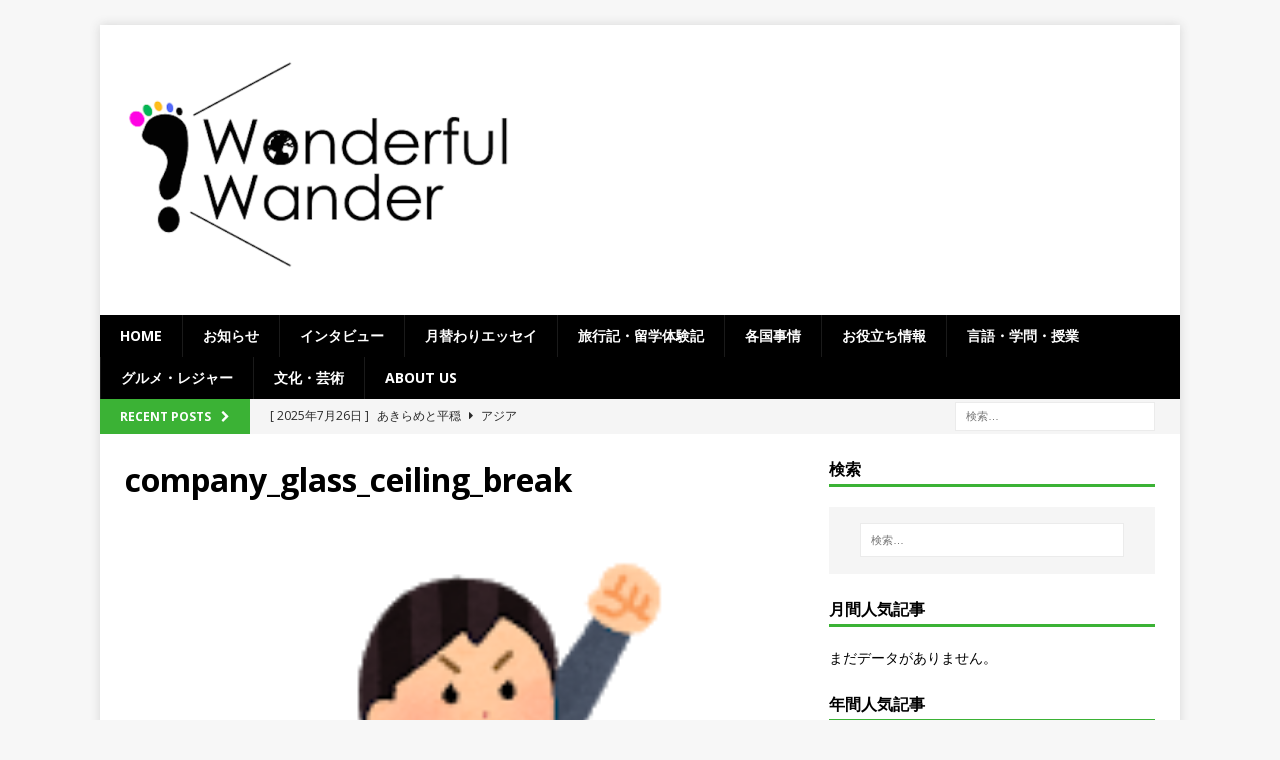

--- FILE ---
content_type: text/html; charset=UTF-8
request_url: http://tufs-wonderfulwander.info/archives/17771/company_glass_ceiling_break
body_size: 12737
content:
<!DOCTYPE html>
<html class="no-js mh-one-sb" dir="ltr" lang="ja">
<head>
<meta charset="UTF-8">
<meta name="viewport" content="width=device-width, initial-scale=1.0">
<link rel="profile" href="http://gmpg.org/xfn/11" />
<title>company_glass_ceiling_break | 外大オンラインメディアWonderful Wander</title>

		<!-- All in One SEO 4.3.3 - aioseo.com -->
		<meta name="robots" content="max-image-preview:large" />
		<link rel="canonical" href="http://tufs-wonderfulwander.info/archives/17771/company_glass_ceiling_break" />
		<meta name="generator" content="All in One SEO (AIOSEO) 4.3.3 " />
		<script type="application/ld+json" class="aioseo-schema">
			{"@context":"https:\/\/schema.org","@graph":[{"@type":"BreadcrumbList","@id":"http:\/\/tufs-wonderfulwander.info\/archives\/17771\/company_glass_ceiling_break#breadcrumblist","itemListElement":[{"@type":"ListItem","@id":"http:\/\/tufs-wonderfulwander.info\/#listItem","position":1,"item":{"@type":"WebPage","@id":"http:\/\/tufs-wonderfulwander.info\/","name":"\u30db\u30fc\u30e0","description":"\u6771\u4eac\u5916\u56fd\u8a9e\u5927\u5b66\u306a\u3089\u3067\u306f\u306e\u5b9f\u4f53\u9a13\u306b\u57fa\u3065\u3044\u305f\u30ca\u30de\u306e\u6d77\u5916\u60c5\u5831\u3092\u767a\u4fe1\u3059\u308b\u30aa\u30f3\u30e9\u30a4\u30f3\u30e1\u30c7\u30a3\u30a2","url":"http:\/\/tufs-wonderfulwander.info\/"},"nextItem":"http:\/\/tufs-wonderfulwander.info\/archives\/17771\/company_glass_ceiling_break#listItem"},{"@type":"ListItem","@id":"http:\/\/tufs-wonderfulwander.info\/archives\/17771\/company_glass_ceiling_break#listItem","position":2,"item":{"@type":"WebPage","@id":"http:\/\/tufs-wonderfulwander.info\/archives\/17771\/company_glass_ceiling_break","name":"company_glass_ceiling_break","url":"http:\/\/tufs-wonderfulwander.info\/archives\/17771\/company_glass_ceiling_break"},"previousItem":"http:\/\/tufs-wonderfulwander.info\/#listItem"}]},{"@type":"ItemPage","@id":"http:\/\/tufs-wonderfulwander.info\/archives\/17771\/company_glass_ceiling_break#itempage","url":"http:\/\/tufs-wonderfulwander.info\/archives\/17771\/company_glass_ceiling_break","name":"company_glass_ceiling_break | \u5916\u5927\u30aa\u30f3\u30e9\u30a4\u30f3\u30e1\u30c7\u30a3\u30a2Wonderful Wander","inLanguage":"ja","isPartOf":{"@id":"http:\/\/tufs-wonderfulwander.info\/#website"},"breadcrumb":{"@id":"http:\/\/tufs-wonderfulwander.info\/archives\/17771\/company_glass_ceiling_break#breadcrumblist"},"author":{"@id":"http:\/\/tufs-wonderfulwander.info\/archives\/author\/kobayashi-kasumi#author"},"creator":{"@id":"http:\/\/tufs-wonderfulwander.info\/archives\/author\/kobayashi-kasumi#author"},"datePublished":"2020-06-27T17:58:25+09:00","dateModified":"2020-06-27T17:58:25+09:00"},{"@type":"Organization","@id":"http:\/\/tufs-wonderfulwander.info\/#organization","name":"\u5916\u5927\u30aa\u30f3\u30e9\u30a4\u30f3\u30e1\u30c7\u30a3\u30a2Wonderful Wander","url":"http:\/\/tufs-wonderfulwander.info\/","logo":{"@type":"ImageObject","url":"https:\/\/i2.wp.com\/tufs-wonderfulwander.info\/wp-content\/uploads\/2017\/04\/\u30b9\u30af\u30ea\u30fc\u30f3\u30b7\u30e7\u30c3\u30c8-2017-04-15-21.41.11.png?fit=547%2C546","@id":"http:\/\/tufs-wonderfulwander.info\/#organizationLogo","width":547,"height":546},"image":{"@id":"http:\/\/tufs-wonderfulwander.info\/#organizationLogo"}},{"@type":"Person","@id":"http:\/\/tufs-wonderfulwander.info\/archives\/author\/kobayashi-kasumi#author","url":"http:\/\/tufs-wonderfulwander.info\/archives\/author\/kobayashi-kasumi","name":"Kobayashi Kasumi","image":{"@type":"ImageObject","@id":"http:\/\/tufs-wonderfulwander.info\/archives\/17771\/company_glass_ceiling_break#authorImage","url":"http:\/\/0.gravatar.com\/avatar\/9900f5becc16ad1ac4f13f5832ade22e?s=96&d=mm&r=g","width":96,"height":96,"caption":"Kobayashi Kasumi"}},{"@type":"WebSite","@id":"http:\/\/tufs-wonderfulwander.info\/#website","url":"http:\/\/tufs-wonderfulwander.info\/","name":"\u5916\u5927\u30aa\u30f3\u30e9\u30a4\u30f3\u30e1\u30c7\u30a3\u30a2Wonderful Wander","description":"\u6771\u4eac\u5916\u56fd\u8a9e\u5927\u5b66\u306a\u3089\u3067\u306f\u306e\u5b9f\u4f53\u9a13\u306b\u57fa\u3065\u3044\u305f\u30ca\u30de\u306e\u6d77\u5916\u60c5\u5831\u3092\u767a\u4fe1\u3059\u308b\u30aa\u30f3\u30e9\u30a4\u30f3\u30e1\u30c7\u30a3\u30a2","inLanguage":"ja","publisher":{"@id":"http:\/\/tufs-wonderfulwander.info\/#organization"}}]}
		</script>
		<!-- All in One SEO -->

<link rel='dns-prefetch' href='//secure.gravatar.com' />
<link rel='dns-prefetch' href='//fonts.googleapis.com' />
<link rel='dns-prefetch' href='//s.w.org' />
<link rel='dns-prefetch' href='//m9m6e2w5.stackpathcdn.com' />
<link rel='dns-prefetch' href='//cdn.shareaholic.net' />
<link rel='dns-prefetch' href='//www.shareaholic.net' />
<link rel='dns-prefetch' href='//analytics.shareaholic.com' />
<link rel='dns-prefetch' href='//recs.shareaholic.com' />
<link rel='dns-prefetch' href='//partner.shareaholic.com' />
<link rel='dns-prefetch' href='//v0.wordpress.com' />
<link rel='dns-prefetch' href='//i0.wp.com' />
<link rel='dns-prefetch' href='//i1.wp.com' />
<link rel='dns-prefetch' href='//i2.wp.com' />
<link rel='dns-prefetch' href='//jetpack.wordpress.com' />
<link rel='dns-prefetch' href='//s0.wp.com' />
<link rel='dns-prefetch' href='//s1.wp.com' />
<link rel='dns-prefetch' href='//s2.wp.com' />
<link rel='dns-prefetch' href='//public-api.wordpress.com' />
<link rel='dns-prefetch' href='//0.gravatar.com' />
<link rel='dns-prefetch' href='//1.gravatar.com' />
<link rel='dns-prefetch' href='//2.gravatar.com' />
<link rel="alternate" type="application/rss+xml" title="外大オンラインメディアWonderful Wander &raquo; フィード" href="http://tufs-wonderfulwander.info/feed" />
<!-- Shareaholic - https://www.shareaholic.com -->
<link rel='preload' href='//cdn.shareaholic.net/assets/pub/shareaholic.js' as='script'/>
<script data-no-minify='1' data-cfasync='false'>
_SHR_SETTINGS = {"endpoints":{"local_recs_url":"http:\/\/tufs-wonderfulwander.info\/wp-admin\/admin-ajax.php?action=shareaholic_permalink_related","ajax_url":"http:\/\/tufs-wonderfulwander.info\/wp-admin\/admin-ajax.php","share_counts_url":"http:\/\/tufs-wonderfulwander.info\/wp-admin\/admin-ajax.php?action=shareaholic_share_counts_api"},"site_id":"6a7ea0a5530440fb8fe6b1a777f7bbf5","url_components":{"year":"2020","monthnum":"06","day":"28","hour":"02","minute":"58","second":"25","post_id":"17838","postname":"company_glass_ceiling_break","category":"travel_essay"}};
</script>
<script data-no-minify='1' data-cfasync='false' src='//cdn.shareaholic.net/assets/pub/shareaholic.js' data-shr-siteid='6a7ea0a5530440fb8fe6b1a777f7bbf5' async ></script>

<!-- Shareaholic Content Tags -->
<meta name='shareaholic:site_name' content='外大オンラインメディアWonderful Wander' />
<meta name='shareaholic:language' content='ja' />
<meta name='shareaholic:url' content='http://tufs-wonderfulwander.info/archives/17771/company_glass_ceiling_break' />
<meta name='shareaholic:keywords' content='tag:インタビュー, cat:インタビュー, cat:南北アメリカ, type:attachment' />
<meta name='shareaholic:article_published_time' content='2020-06-28T02:58:25+09:00' />
<meta name='shareaholic:article_modified_time' content='2020-06-28T02:58:25+09:00' />
<meta name='shareaholic:shareable_page' content='true' />
<meta name='shareaholic:article_visibility' content='private' />
<meta name='shareaholic:article_author_name' content='Kobayashi Kasumi' />
<meta name='shareaholic:site_id' content='6a7ea0a5530440fb8fe6b1a777f7bbf5' />
<meta name='shareaholic:wp_version' content='9.7.7' />

<!-- Shareaholic Content Tags End -->
		<script type="text/javascript">
			window._wpemojiSettings = {"baseUrl":"https:\/\/s.w.org\/images\/core\/emoji\/13.0.1\/72x72\/","ext":".png","svgUrl":"https:\/\/s.w.org\/images\/core\/emoji\/13.0.1\/svg\/","svgExt":".svg","source":{"concatemoji":"http:\/\/tufs-wonderfulwander.info\/wp-includes\/js\/wp-emoji-release.min.js?ver=5.7.14"}};
			!function(e,a,t){var n,r,o,i=a.createElement("canvas"),p=i.getContext&&i.getContext("2d");function s(e,t){var a=String.fromCharCode;p.clearRect(0,0,i.width,i.height),p.fillText(a.apply(this,e),0,0);e=i.toDataURL();return p.clearRect(0,0,i.width,i.height),p.fillText(a.apply(this,t),0,0),e===i.toDataURL()}function c(e){var t=a.createElement("script");t.src=e,t.defer=t.type="text/javascript",a.getElementsByTagName("head")[0].appendChild(t)}for(o=Array("flag","emoji"),t.supports={everything:!0,everythingExceptFlag:!0},r=0;r<o.length;r++)t.supports[o[r]]=function(e){if(!p||!p.fillText)return!1;switch(p.textBaseline="top",p.font="600 32px Arial",e){case"flag":return s([127987,65039,8205,9895,65039],[127987,65039,8203,9895,65039])?!1:!s([55356,56826,55356,56819],[55356,56826,8203,55356,56819])&&!s([55356,57332,56128,56423,56128,56418,56128,56421,56128,56430,56128,56423,56128,56447],[55356,57332,8203,56128,56423,8203,56128,56418,8203,56128,56421,8203,56128,56430,8203,56128,56423,8203,56128,56447]);case"emoji":return!s([55357,56424,8205,55356,57212],[55357,56424,8203,55356,57212])}return!1}(o[r]),t.supports.everything=t.supports.everything&&t.supports[o[r]],"flag"!==o[r]&&(t.supports.everythingExceptFlag=t.supports.everythingExceptFlag&&t.supports[o[r]]);t.supports.everythingExceptFlag=t.supports.everythingExceptFlag&&!t.supports.flag,t.DOMReady=!1,t.readyCallback=function(){t.DOMReady=!0},t.supports.everything||(n=function(){t.readyCallback()},a.addEventListener?(a.addEventListener("DOMContentLoaded",n,!1),e.addEventListener("load",n,!1)):(e.attachEvent("onload",n),a.attachEvent("onreadystatechange",function(){"complete"===a.readyState&&t.readyCallback()})),(n=t.source||{}).concatemoji?c(n.concatemoji):n.wpemoji&&n.twemoji&&(c(n.twemoji),c(n.wpemoji)))}(window,document,window._wpemojiSettings);
		</script>
		<style type="text/css">
img.wp-smiley,
img.emoji {
	display: inline !important;
	border: none !important;
	box-shadow: none !important;
	height: 1em !important;
	width: 1em !important;
	margin: 0 .07em !important;
	vertical-align: -0.1em !important;
	background: none !important;
	padding: 0 !important;
}
</style>
	<link rel='stylesheet' id='wp-block-library-css'  href='http://tufs-wonderfulwander.info/wp-includes/css/dist/block-library/style.min.css?ver=5.7.14' type='text/css' media='all' />
<style id='wp-block-library-inline-css' type='text/css'>
.has-text-align-justify{text-align:justify;}
</style>
<link rel='stylesheet' id='mediaelement-css'  href='http://tufs-wonderfulwander.info/wp-includes/js/mediaelement/mediaelementplayer-legacy.min.css?ver=4.2.16' type='text/css' media='all' />
<link rel='stylesheet' id='wp-mediaelement-css'  href='http://tufs-wonderfulwander.info/wp-includes/js/mediaelement/wp-mediaelement.min.css?ver=5.7.14' type='text/css' media='all' />
<link rel='stylesheet' id='pz-linkcard-css'  href='//tufs-wonderfulwander.info/wp-content/uploads/pz-linkcard/style.css?ver=2.4.7.85' type='text/css' media='all' />
<link rel='stylesheet' id='wc-shortcodes-style-css'  href='http://tufs-wonderfulwander.info/wp-content/plugins/wc-shortcodes/public/assets/css/style.css?ver=3.46' type='text/css' media='all' />
<link rel='stylesheet' id='wordpress-popular-posts-css-css'  href='http://tufs-wonderfulwander.info/wp-content/plugins/wordpress-popular-posts/assets/css/wpp.css?ver=6.1.1' type='text/css' media='all' />
<link rel='stylesheet' id='mh-magazine-css'  href='http://tufs-wonderfulwander.info/wp-content/themes/mh-magazine/style.css?ver=3.6.1' type='text/css' media='all' />
<link rel='stylesheet' id='mh-font-awesome-css'  href='http://tufs-wonderfulwander.info/wp-content/themes/mh-magazine/includes/font-awesome.min.css' type='text/css' media='all' />
<link rel='stylesheet' id='mh-google-fonts-css'  href='https://fonts.googleapis.com/css?family=Open+Sans:300,400,400italic,600,700' type='text/css' media='all' />
<link rel='stylesheet' id='wordpresscanvas-font-awesome-css'  href='http://tufs-wonderfulwander.info/wp-content/plugins/wc-shortcodes/public/assets/css/font-awesome.min.css?ver=4.7.0' type='text/css' media='all' />
<link rel='stylesheet' id='jetpack_css-css'  href='http://tufs-wonderfulwander.info/wp-content/plugins/jetpack/css/jetpack.css?ver=10.4.2' type='text/css' media='all' />
<script type='text/javascript' src='http://tufs-wonderfulwander.info/wp-includes/js/jquery/jquery.min.js?ver=3.5.1' id='jquery-core-js'></script>
<script type='text/javascript' src='http://tufs-wonderfulwander.info/wp-includes/js/jquery/jquery-migrate.min.js?ver=3.3.2' id='jquery-migrate-js'></script>
<script type='application/json' id='wpp-json'>
{"sampling_active":0,"sampling_rate":100,"ajax_url":"http:\/\/tufs-wonderfulwander.info\/wp-json\/wordpress-popular-posts\/v1\/popular-posts","api_url":"http:\/\/tufs-wonderfulwander.info\/wp-json\/wordpress-popular-posts","ID":17838,"token":"e20d11ecd4","lang":0,"debug":0}
</script>
<script type='text/javascript' src='http://tufs-wonderfulwander.info/wp-content/plugins/wordpress-popular-posts/assets/js/wpp.min.js?ver=6.1.1' id='wpp-js-js'></script>
<script type='text/javascript' src='http://tufs-wonderfulwander.info/wp-content/themes/mh-magazine/js/scripts.js?ver=3.6.1' id='mh-scripts-js'></script>
<link rel="https://api.w.org/" href="http://tufs-wonderfulwander.info/wp-json/" /><link rel="alternate" type="application/json" href="http://tufs-wonderfulwander.info/wp-json/wp/v2/media/17838" /><link rel="EditURI" type="application/rsd+xml" title="RSD" href="http://tufs-wonderfulwander.info/xmlrpc.php?rsd" />
<link rel="wlwmanifest" type="application/wlwmanifest+xml" href="http://tufs-wonderfulwander.info/wp-includes/wlwmanifest.xml" /> 
<meta name="generator" content="WordPress 5.7.14" />
<link rel='shortlink' href='https://wp.me/a8CSM1-4DI' />
<link rel="alternate" type="application/json+oembed" href="http://tufs-wonderfulwander.info/wp-json/oembed/1.0/embed?url=http%3A%2F%2Ftufs-wonderfulwander.info%2Farchives%2F17771%2Fcompany_glass_ceiling_break" />
<link rel="alternate" type="text/xml+oembed" href="http://tufs-wonderfulwander.info/wp-json/oembed/1.0/embed?url=http%3A%2F%2Ftufs-wonderfulwander.info%2Farchives%2F17771%2Fcompany_glass_ceiling_break&#038;format=xml" />
            <style id="wpp-loading-animation-styles">@-webkit-keyframes bgslide{from{background-position-x:0}to{background-position-x:-200%}}@keyframes bgslide{from{background-position-x:0}to{background-position-x:-200%}}.wpp-widget-placeholder,.wpp-widget-block-placeholder{margin:0 auto;width:60px;height:3px;background:#dd3737;background:linear-gradient(90deg,#dd3737 0%,#571313 10%,#dd3737 100%);background-size:200% auto;border-radius:3px;-webkit-animation:bgslide 1s infinite linear;animation:bgslide 1s infinite linear}</style>
            <style type='text/css'>img#wpstats{display:none}</style>
		<style type="text/css">
.mh-navigation li:hover, .mh-navigation ul li:hover > ul, .mh-main-nav-wrap, .mh-main-nav, .mh-social-nav li a:hover, .entry-tags li, .mh-slider-caption, .mh-widget-layout8 .mh-widget-title .mh-footer-widget-title-inner, .mh-widget-col-1 .mh-slider-caption, .mh-widget-col-1 .mh-posts-lineup-caption, .mh-carousel-layout1, .mh-spotlight-widget, .mh-social-widget li a, .mh-author-bio-widget, .mh-footer-widget .mh-tab-comment-excerpt, .mh-nip-item:hover .mh-nip-overlay, .mh-widget .tagcloud a, .mh-footer-widget .tagcloud a, .mh-footer, .mh-copyright-wrap, input[type=submit]:hover, #infinite-handle span:hover { background: #000000; }
.mh-extra-nav-bg { background: rgba(0, 0, 0, 0.2); }
.mh-slider-caption, .mh-posts-stacked-title, .mh-posts-lineup-caption { background: #000000; background: rgba(0, 0, 0, 0.8); }
@media screen and (max-width: 900px) { #mh-mobile .mh-slider-caption, #mh-mobile .mh-posts-lineup-caption { background: rgba(0, 0, 0, 1); } }
.slicknav_menu, .slicknav_nav ul, #mh-mobile .mh-footer-widget .mh-posts-stacked-overlay { border-color: #000000; }
.mh-copyright, .mh-copyright a { color: #fff; }
.mh-widget-layout4 .mh-widget-title { background: #3bb235; background: rgba(59, 178, 53, 0.6); }
.mh-preheader, .mh-wide-layout .mh-subheader, .mh-ticker-title, .mh-main-nav li:hover, .mh-footer-nav, .slicknav_menu, .slicknav_btn, .slicknav_nav .slicknav_item:hover, .slicknav_nav a:hover, .mh-back-to-top, .mh-subheading, .entry-tags .fa, .entry-tags li:hover, .mh-widget-layout2 .mh-widget-title, .mh-widget-layout4 .mh-widget-title-inner, .mh-widget-layout4 .mh-footer-widget-title, .mh-widget-layout5 .mh-widget-title-inner, .mh-widget-layout6 .mh-widget-title, #mh-mobile .flex-control-paging li a.flex-active, .mh-image-caption, .mh-carousel-layout1 .mh-carousel-caption, .mh-tab-button.active, .mh-tab-button.active:hover, .mh-footer-widget .mh-tab-button.active, .mh-social-widget li:hover a, .mh-footer-widget .mh-social-widget li a, .mh-footer-widget .mh-author-bio-widget, .tagcloud a:hover, .mh-widget .tagcloud a:hover, .mh-footer-widget .tagcloud a:hover, .mh-posts-stacked-meta, .page-numbers:hover, .mh-loop-pagination .current, .mh-comments-pagination .current, .pagelink, a:hover .pagelink, input[type=submit], #infinite-handle span { background: #3bb235; }
.mh-main-nav-wrap .slicknav_nav ul, blockquote, .mh-widget-layout1 .mh-widget-title, .mh-widget-layout3 .mh-widget-title, .mh-widget-layout5 .mh-widget-title, .mh-widget-layout8 .mh-widget-title:after, #mh-mobile .mh-slider-caption, .mh-carousel-layout1, .mh-spotlight-widget, .mh-author-bio-widget, .mh-author-bio-title, .mh-author-bio-image-frame, .mh-video-widget, .mh-tab-buttons, .bypostauthor .mh-comment-meta, textarea:hover, input[type=text]:hover, input[type=email]:hover, input[type=tel]:hover, input[type=url]:hover { border-color: #3bb235; }
.mh-dropcap, .mh-carousel-layout1 .flex-direction-nav a, .mh-carousel-layout2 .mh-carousel-caption, .mh-posts-digest-small-category, .mh-posts-lineup-more, .bypostauthor .mh-comment-meta-author:after, .mh-comment-meta-links .comment-reply-link:before, #respond #cancel-comment-reply-link:before { color: #3bb235; }
.entry-content a, .mh-comment-content a { color: #3bb235; }
a:hover, .entry-content a:hover, .mh-comment-content a:hover, #respond a:hover, .mh-meta a:hover, .mh-breadcrumb a:hover, .mh-tabbed-widget a:hover { color: #3bb235; }
</style>
<!--[if lt IE 9]>
<script src="http://tufs-wonderfulwander.info/wp-content/themes/mh-magazine/js/css3-mediaqueries.js"></script>
<![endif]-->
<link rel="icon" href="https://i1.wp.com/tufs-wonderfulwander.info/wp-content/uploads/2017/04/cropped-2017-04-15-21.41.11.png?fit=32%2C32" sizes="32x32" />
<link rel="icon" href="https://i1.wp.com/tufs-wonderfulwander.info/wp-content/uploads/2017/04/cropped-2017-04-15-21.41.11.png?fit=192%2C192" sizes="192x192" />
<link rel="apple-touch-icon" href="https://i1.wp.com/tufs-wonderfulwander.info/wp-content/uploads/2017/04/cropped-2017-04-15-21.41.11.png?fit=180%2C180" />
<meta name="msapplication-TileImage" content="https://i1.wp.com/tufs-wonderfulwander.info/wp-content/uploads/2017/04/cropped-2017-04-15-21.41.11.png?fit=270%2C270" />
<style id="sccss">h2{
  position: relative;
	padding: .25em 0 .5em .75em;
	border-left: 6px solid #3498db;
}
h2::after {
	position: absolute;
	left: 0;
	bottom: 0;
	content: '';
	width: 100%;
	height: 0;
	border-bottom: 1px solid #ccc;
}

h3{
  padding: 1em;
	border: 3px solid #ccc;
	border-radius: 3em .7em 2em .7em/.7em 2em .7em 3em;
}
</style><script>
  (function(i,s,o,g,r,a,m){i['GoogleAnalyticsObject']=r;i[r]=i[r]||function(){
  (i[r].q=i[r].q||[]).push(arguments)},i[r].l=1*new Date();a=s.createElement(o),
  m=s.getElementsByTagName(o)[0];a.async=1;a.src=g;m.parentNode.insertBefore(a,m)
  })(window,document,'script','https://www.google-analytics.com/analytics.js','ga');

  ga('create', 'UA-76194157-3', 'auto');
  ga('send', 'pageview');

</script>
</head>
<body id="mh-mobile" class="attachment attachment-template-default single single-attachment postid-17838 attachmentid-17838 attachment-png wp-custom-logo wc-shortcodes-font-awesome-enabled mh-boxed-layout mh-right-sb mh-loop-layout3 mh-widget-layout1" itemscope="itemscope" itemtype="http://schema.org/WebPage">
<div class="mh-container mh-container-outer">
<div class="mh-header-nav-mobile clearfix"></div>
	<div class="mh-preheader">
    	<div class="mh-container mh-container-inner mh-row clearfix">
							<div class="mh-header-bar-content mh-header-bar-top-left mh-col-2-3 clearfix">
									</div>
										<div class="mh-header-bar-content mh-header-bar-top-right mh-col-1-3 clearfix">
									</div>
					</div>
	</div>
<header class="mh-header" itemscope="itemscope" itemtype="http://schema.org/WPHeader">
	<div class="mh-container mh-container-inner clearfix">
		<div class="mh-custom-header clearfix">
<div class="mh-header-columns mh-row clearfix">
<div class="mh-col-1-1 mh-site-identity">
<div class="mh-site-logo" role="banner" itemscope="itemscope" itemtype="http://schema.org/Brand">
<a href="http://tufs-wonderfulwander.info/" class="custom-logo-link" rel="home"><img width="399" height="250" src="https://i0.wp.com/tufs-wonderfulwander.info/wp-content/uploads/2017/01/cropped-ver.png?fit=399%2C250" class="custom-logo" alt="外大オンラインメディアWonderful Wander" srcset="https://i0.wp.com/tufs-wonderfulwander.info/wp-content/uploads/2017/01/cropped-ver.png?w=399 399w, https://i0.wp.com/tufs-wonderfulwander.info/wp-content/uploads/2017/01/cropped-ver.png?resize=300%2C188 300w" sizes="(max-width: 399px) 100vw, 399px" /></a></div>
</div>
</div>
</div>
	</div>
	<div class="mh-main-nav-wrap">
		<nav class="mh-navigation mh-main-nav mh-container mh-container-inner clearfix" itemscope="itemscope" itemtype="http://schema.org/SiteNavigationElement">
			<div class="menu"><ul>
<li class="page_item page-item-77"><a href="http://tufs-wonderfulwander.info/">Home</a></li>
<li class="page_item page-item-17581"><a href="http://tufs-wonderfulwander.info/%e3%81%8a%e7%9f%a5%e3%82%89%e3%81%9b">お知らせ</a></li>
<li class="page_item page-item-967"><a href="http://tufs-wonderfulwander.info/%e3%82%a4%e3%83%b3%e3%82%bf%e3%83%93%e3%83%a5%e3%83%bc-2">インタビュー</a></li>
<li class="page_item page-item-17589"><a href="http://tufs-wonderfulwander.info/%e6%9c%88%e6%9b%bf%e3%82%8f%e3%82%8a%e3%82%a8%e3%83%83%e3%82%bb%e3%82%a4">月替わりエッセイ</a></li>
<li class="page_item page-item-107"><a href="http://tufs-wonderfulwander.info/%e6%97%85%e8%a1%8c%e8%a8%98">旅行記・留学体験記</a></li>
<li class="page_item page-item-119"><a href="http://tufs-wonderfulwander.info/%e6%b5%b7%e5%a4%96%e4%ba%8b%e6%83%85">各国事情</a></li>
<li class="page_item page-item-1045"><a href="http://tufs-wonderfulwander.info/%e3%81%8a%e5%bd%b9%e7%ab%8b%e3%81%a1%e6%83%85%e5%a0%b1">お役立ち情報</a></li>
<li class="page_item page-item-111"><a href="http://tufs-wonderfulwander.info/%e8%a8%80%e8%aa%9e">言語・学問・授業</a></li>
<li class="page_item page-item-116"><a href="http://tufs-wonderfulwander.info/%e3%82%b0%e3%83%ab%e3%83%a1%e3%83%bb%e3%81%8a%e5%87%ba%e3%81%8b%e3%81%91">グルメ・レジャー</a></li>
<li class="page_item page-item-130"><a href="http://tufs-wonderfulwander.info/%e6%96%87%e5%8c%96%e3%83%bb%e8%8a%b8%e8%a1%93">文化・芸術</a></li>
<li class="page_item page-item-200 page_item_has_children"><a href="http://tufs-wonderfulwander.info/wonderful-wander%e3%81%a8tufpost%e3%81%ab%e3%81%a4%e3%81%84%e3%81%a6">ABOUT US</a>
<ul class='children'>
	<li class="page_item page-item-808"><a href="http://tufs-wonderfulwander.info/wonderful-wander%e3%81%a8tufpost%e3%81%ab%e3%81%a4%e3%81%84%e3%81%a6/wonderful-wander%e3%81%ab%e3%81%a4%e3%81%84%e3%81%a6">Wonderful Wanderについて</a></li>
	<li class="page_item page-item-211"><a href="http://tufs-wonderfulwander.info/wonderful-wander%e3%81%a8tufpost%e3%81%ab%e3%81%a4%e3%81%84%e3%81%a6/%e3%83%a9%e3%82%a4%e3%82%bf%e3%83%bc%ef%bc%86%e9%81%8b%e5%96%b6%e3%83%a1%e3%83%b3%e3%83%90%e3%83%bc%e5%8b%9f%e9%9b%86%e4%b8%ad%ef%bc%81">メンバー募集中！</a></li>
	<li class="page_item page-item-791"><a href="http://tufs-wonderfulwander.info/wonderful-wander%e3%81%a8tufpost%e3%81%ab%e3%81%a4%e3%81%84%e3%81%a6/%e3%83%a9%e3%82%a4%e3%82%bf%e3%83%bc%e4%b8%80%e8%a6%a7">ライター一覧</a></li>
	<li class="page_item page-item-213"><a href="http://tufs-wonderfulwander.info/wonderful-wander%e3%81%a8tufpost%e3%81%ab%e3%81%a4%e3%81%84%e3%81%a6/%e3%81%8a%e5%95%8f%e3%81%84%e5%90%88%e3%82%8f%e3%81%9b">お問い合わせ</a></li>
</ul>
</li>
</ul></div>
		</nav>
	</div>
	</header>
	<div class="mh-subheader">
		<div class="mh-container mh-container-inner mh-row clearfix">
							<div class="mh-header-bar-content mh-header-bar-bottom-left mh-col-2-3 clearfix">
											<div class="mh-header-ticker mh-header-ticker-bottom">
							<div class="mh-ticker-bottom">
			<div class="mh-ticker-title mh-ticker-title-bottom">
			Recent Posts<i class="fa fa-chevron-right"></i>		</div>
		<div class="mh-ticker-content mh-ticker-content-bottom">
		<ul id="mh-ticker-loop-bottom">				<li class="mh-ticker-item mh-ticker-item-bottom">
					<a href="http://tufs-wonderfulwander.info/archives/22276" title="あきらめと平穏">
						<span class="mh-ticker-item-date mh-ticker-item-date-bottom">
                        	[ 2025年7月26日 ]                        </span>
						<span class="mh-ticker-item-title mh-ticker-item-title-bottom">
							あきらめと平穏						</span>
													<span class="mh-ticker-item-cat mh-ticker-item-cat-bottom">
								<i class="fa fa-caret-right"></i>
																アジア							</span>
											</a>
				</li>				<li class="mh-ticker-item mh-ticker-item-bottom">
					<a href="http://tufs-wonderfulwander.info/archives/22257" title="彼らは何処へ　-多国籍団地の今-">
						<span class="mh-ticker-item-date mh-ticker-item-date-bottom">
                        	[ 2025年5月9日 ]                        </span>
						<span class="mh-ticker-item-title mh-ticker-item-title-bottom">
							彼らは何処へ　-多国籍団地の今-						</span>
													<span class="mh-ticker-item-cat mh-ticker-item-cat-bottom">
								<i class="fa fa-caret-right"></i>
																アジア							</span>
											</a>
				</li>				<li class="mh-ticker-item mh-ticker-item-bottom">
					<a href="http://tufs-wonderfulwander.info/archives/22220" title="美食の団地…！？～春の「いちょう団地」散歩～">
						<span class="mh-ticker-item-date mh-ticker-item-date-bottom">
                        	[ 2025年5月7日 ]                        </span>
						<span class="mh-ticker-item-title mh-ticker-item-title-bottom">
							美食の団地…！？～春の「いちょう団地」散歩～						</span>
													<span class="mh-ticker-item-cat mh-ticker-item-cat-bottom">
								<i class="fa fa-caret-right"></i>
																アジア							</span>
											</a>
				</li>				<li class="mh-ticker-item mh-ticker-item-bottom">
					<a href="http://tufs-wonderfulwander.info/archives/22066" title="食べて、祈って、繋がって ~台湾旅日記~">
						<span class="mh-ticker-item-date mh-ticker-item-date-bottom">
                        	[ 2025年4月25日 ]                        </span>
						<span class="mh-ticker-item-title mh-ticker-item-title-bottom">
							食べて、祈って、繋がって ~台湾旅日記~						</span>
													<span class="mh-ticker-item-cat mh-ticker-item-cat-bottom">
								<i class="fa fa-caret-right"></i>
																アジア							</span>
											</a>
				</li>				<li class="mh-ticker-item mh-ticker-item-bottom">
					<a href="http://tufs-wonderfulwander.info/archives/22015" title="実録・中国現代社会～美食編～">
						<span class="mh-ticker-item-date mh-ticker-item-date-bottom">
                        	[ 2025年3月13日 ]                        </span>
						<span class="mh-ticker-item-title mh-ticker-item-title-bottom">
							実録・中国現代社会～美食編～						</span>
													<span class="mh-ticker-item-cat mh-ticker-item-cat-bottom">
								<i class="fa fa-caret-right"></i>
																旅行記・留学体験記							</span>
											</a>
				</li>		</ul>
	</div>
</div>						</div>
									</div>
										<div class="mh-header-bar-content mh-header-bar-bottom-right mh-col-1-3 clearfix">
											<aside class="mh-header-search mh-header-search-bottom">
							<form role="search" method="get" class="search-form" action="http://tufs-wonderfulwander.info/">
				<label>
					<span class="screen-reader-text">検索:</span>
					<input type="search" class="search-field" placeholder="検索&hellip;" value="" name="s" />
				</label>
				<input type="submit" class="search-submit" value="検索" />
			</form>						</aside>
									</div>
					</div>
	</div>
<div class="mh-wrapper clearfix">
	<div class="mh-main clearfix">
		<div id="main-content" class="mh-content" role="main">				<article id="post-17838" class="post-17838 attachment type-attachment status-inherit hentry">
					<header class="entry-header">
						<h1 class="entry-title">company_glass_ceiling_break</h1>					</header>
					<figure class="entry-thumbnail">
												<a href="http://tufs-wonderfulwander.info/wp-content/uploads/2020/06/company_glass_ceiling_break.png" title="company_glass_ceiling_break" rel="attachment" target="_blank">
							<img src="https://i0.wp.com/tufs-wonderfulwander.info/wp-content/uploads/2020/06/company_glass_ceiling_break.png?fit=180%2C180" width="180" height="180" class="attachment-medium" alt="company_glass_ceiling_break" />
						</a>
											</figure>
									</article><nav class="mh-post-nav mh-row clearfix" itemscope="itemscope" itemtype="http://schema.org/SiteNavigationElement">
<div class="mh-col-1-2 mh-post-nav-item mh-post-nav-prev">
<a href='http://tufs-wonderfulwander.info/archives/17771/seifuku_blazer_girl_pants'><span>Previous</span></a></div>
<div class="mh-col-1-2 mh-post-nav-item mh-post-nav-next">
<a href='http://tufs-wonderfulwander.info/archives/17771/company_glass_ceiling'><span>Next</span></a></div>
</nav>
		</div>
			<aside class="mh-widget-col-1 mh-sidebar" itemscope="itemscope" itemtype="http://schema.org/WPSideBar"><div id="search-5" class="mh-widget widget_search"><h4 class="mh-widget-title"><span class="mh-widget-title-inner">検索</span></h4><form role="search" method="get" class="search-form" action="http://tufs-wonderfulwander.info/">
				<label>
					<span class="screen-reader-text">検索:</span>
					<input type="search" class="search-field" placeholder="検索&hellip;" value="" name="s" />
				</label>
				<input type="submit" class="search-submit" value="検索" />
			</form></div>
<div id="wpp-7" class="mh-widget popular-posts">
<h4 class="mh-widget-title"><span class="mh-widget-title-inner">月間人気記事</span></h4>

<p class="wpp-no-data">まだデータがありません。</p>
</div>

<div id="wpp-8" class="mh-widget popular-posts">
<h4 class="mh-widget-title"><span class="mh-widget-title-inner">年間人気記事</span></h4>


<ul class="wpp-list wpp-list-with-thumbnails">
<li>
<a href="http://tufs-wonderfulwander.info/archives/22066" target="_self"><img src="http://tufs-wonderfulwander.info/wp-content/uploads/wordpress-popular-posts/22066-featured-65x65.jpeg" srcset="http://tufs-wonderfulwander.info/wp-content/uploads/wordpress-popular-posts/22066-featured-65x65.jpeg, http://tufs-wonderfulwander.info/wp-content/uploads/wordpress-popular-posts/22066-featured-65x65@1.5x.jpeg 1.5x, http://tufs-wonderfulwander.info/wp-content/uploads/wordpress-popular-posts/22066-featured-65x65@2x.jpeg 2x, http://tufs-wonderfulwander.info/wp-content/uploads/wordpress-popular-posts/22066-featured-65x65@2.5x.jpeg 2.5x, http://tufs-wonderfulwander.info/wp-content/uploads/wordpress-popular-posts/22066-featured-65x65@3x.jpeg 3x"  width="65" height="65" alt="" class="wpp-thumbnail wpp_featured wpp_cached_thumb" loading="lazy" /></a>
<a href="http://tufs-wonderfulwander.info/archives/22066" class="wpp-post-title" target="_self">食べて、祈って、繋がって ~台湾旅日記~</a>
 <span class="wpp-meta post-stats"><span class="wpp-views">306件のビュー</span></span>
</li>
<li>
<a href="http://tufs-wonderfulwander.info/archives/22220" target="_self"><img src="http://tufs-wonderfulwander.info/wp-content/uploads/wordpress-popular-posts/22220-featured-65x65.jpeg" srcset="http://tufs-wonderfulwander.info/wp-content/uploads/wordpress-popular-posts/22220-featured-65x65.jpeg, http://tufs-wonderfulwander.info/wp-content/uploads/wordpress-popular-posts/22220-featured-65x65@1.5x.jpeg 1.5x, http://tufs-wonderfulwander.info/wp-content/uploads/wordpress-popular-posts/22220-featured-65x65@2x.jpeg 2x, http://tufs-wonderfulwander.info/wp-content/uploads/wordpress-popular-posts/22220-featured-65x65@2.5x.jpeg 2.5x, http://tufs-wonderfulwander.info/wp-content/uploads/wordpress-popular-posts/22220-featured-65x65@3x.jpeg 3x"  width="65" height="65" alt="" class="wpp-thumbnail wpp_featured wpp_cached_thumb" loading="lazy" /></a>
<a href="http://tufs-wonderfulwander.info/archives/22220" class="wpp-post-title" target="_self">美食の団地…！？～春の「いちょう団地」散歩～</a>
 <span class="wpp-meta post-stats"><span class="wpp-views">206件のビュー</span></span>
</li>
<li>
<a href="http://tufs-wonderfulwander.info/archives/22257" target="_self"><img src="http://tufs-wonderfulwander.info/wp-content/uploads/wordpress-popular-posts/22257-featured-65x65.jpg" srcset="http://tufs-wonderfulwander.info/wp-content/uploads/wordpress-popular-posts/22257-featured-65x65.jpg, http://tufs-wonderfulwander.info/wp-content/uploads/wordpress-popular-posts/22257-featured-65x65@1.5x.jpg 1.5x, http://tufs-wonderfulwander.info/wp-content/uploads/wordpress-popular-posts/22257-featured-65x65@2x.jpg 2x, http://tufs-wonderfulwander.info/wp-content/uploads/wordpress-popular-posts/22257-featured-65x65@2.5x.jpg 2.5x, http://tufs-wonderfulwander.info/wp-content/uploads/wordpress-popular-posts/22257-featured-65x65@3x.jpg 3x"  width="65" height="65" alt="" class="wpp-thumbnail wpp_featured wpp_cached_thumb" loading="lazy" /></a>
<a href="http://tufs-wonderfulwander.info/archives/22257" class="wpp-post-title" target="_self">彼らは何処へ　-多国籍団地の今-</a>
 <span class="wpp-meta post-stats"><span class="wpp-views">150件のビュー</span></span>
</li>
<li>
<a href="http://tufs-wonderfulwander.info/archives/22276" target="_self"><img src="http://tufs-wonderfulwander.info/wp-content/uploads/wordpress-popular-posts/22276-featured-65x65.jpg" srcset="http://tufs-wonderfulwander.info/wp-content/uploads/wordpress-popular-posts/22276-featured-65x65.jpg, http://tufs-wonderfulwander.info/wp-content/uploads/wordpress-popular-posts/22276-featured-65x65@1.5x.jpg 1.5x, http://tufs-wonderfulwander.info/wp-content/uploads/wordpress-popular-posts/22276-featured-65x65@2x.jpg 2x, http://tufs-wonderfulwander.info/wp-content/uploads/wordpress-popular-posts/22276-featured-65x65@2.5x.jpg 2.5x, http://tufs-wonderfulwander.info/wp-content/uploads/wordpress-popular-posts/22276-featured-65x65@3x.jpg 3x"  width="65" height="65" alt="" class="wpp-thumbnail wpp_featured wpp_cached_thumb" loading="lazy" /></a>
<a href="http://tufs-wonderfulwander.info/archives/22276" class="wpp-post-title" target="_self">あきらめと平穏</a>
 <span class="wpp-meta post-stats"><span class="wpp-views">141件のビュー</span></span>
</li>
<li>
<a href="http://tufs-wonderfulwander.info/archives/22015" target="_self"><img src="http://tufs-wonderfulwander.info/wp-content/uploads/wordpress-popular-posts/22015-featured-65x65.jpeg" srcset="http://tufs-wonderfulwander.info/wp-content/uploads/wordpress-popular-posts/22015-featured-65x65.jpeg, http://tufs-wonderfulwander.info/wp-content/uploads/wordpress-popular-posts/22015-featured-65x65@1.5x.jpeg 1.5x, http://tufs-wonderfulwander.info/wp-content/uploads/wordpress-popular-posts/22015-featured-65x65@2x.jpeg 2x, http://tufs-wonderfulwander.info/wp-content/uploads/wordpress-popular-posts/22015-featured-65x65@2.5x.jpeg 2.5x, http://tufs-wonderfulwander.info/wp-content/uploads/wordpress-popular-posts/22015-featured-65x65@3x.jpeg 3x"  width="65" height="65" alt="" class="wpp-thumbnail wpp_featured wpp_cached_thumb" loading="lazy" /></a>
<a href="http://tufs-wonderfulwander.info/archives/22015" class="wpp-post-title" target="_self">実録・中国現代社会～美食編～</a>
 <span class="wpp-meta post-stats"><span class="wpp-views">122件のビュー</span></span>
</li>
</ul>

</div>
<div id="tag_cloud-5" class="mh-widget widget_tag_cloud"><h4 class="mh-widget-title"><span class="mh-widget-title-inner">TOPICS</span></h4><div class="tagcloud"><a href="http://tufs-wonderfulwander.info/archives/tag/4%e6%9c%88%e7%89%b9%e9%9b%86" class="tag-cloud-link tag-link-227 tag-link-position-1" style="font-size: 12px;">4月特集</a>
<a href="http://tufs-wonderfulwander.info/archives/tag/6%e6%9c%88%e7%89%b9%e9%9b%86" class="tag-cloud-link tag-link-167 tag-link-position-2" style="font-size: 12px;">6月特集</a>
<a href="http://tufs-wonderfulwander.info/archives/tag/b%e7%b4%9a%e3%82%b9%e3%83%9d%e3%83%83%e3%83%88" class="tag-cloud-link tag-link-148 tag-link-position-3" style="font-size: 12px;">B級スポット</a>
<a href="http://tufs-wonderfulwander.info/archives/tag/%e3%82%a2%e3%82%a4%e3%83%ab%e3%83%a9%e3%83%b3%e3%83%89" class="tag-cloud-link tag-link-251 tag-link-position-4" style="font-size: 12px;">アイルランド</a>
<a href="http://tufs-wonderfulwander.info/archives/tag/%e3%82%a2%e3%82%b8%e3%82%a2" class="tag-cloud-link tag-link-183 tag-link-position-5" style="font-size: 12px;">アジア</a>
<a href="http://tufs-wonderfulwander.info/archives/tag/%e3%82%a2%e3%83%95%e3%83%aa%e3%82%ab" class="tag-cloud-link tag-link-15 tag-link-position-6" style="font-size: 12px;">アフリカ</a>
<a href="http://tufs-wonderfulwander.info/archives/tag/%e3%82%a2%e3%83%ab%e3%83%97%e3%82%b9" class="tag-cloud-link tag-link-269 tag-link-position-7" style="font-size: 12px;">アルプス</a>
<a href="http://tufs-wonderfulwander.info/archives/tag/%e3%82%a4%e3%83%b3%e3%82%bf%e3%83%93%e3%83%a5%e3%83%bc" class="tag-cloud-link tag-link-16 tag-link-position-8" style="font-size: 12px;">インタビュー</a>
<a href="http://tufs-wonderfulwander.info/archives/tag/%e3%82%aa%e3%83%b3%e3%83%a9%e3%82%a4%e3%83%b3%e7%95%99%e5%ad%a6" class="tag-cloud-link tag-link-235 tag-link-position-9" style="font-size: 12px;">オンライン留学</a>
<a href="http://tufs-wonderfulwander.info/archives/tag/%e3%82%ad%e3%83%bc%e3%83%ab" class="tag-cloud-link tag-link-64 tag-link-position-10" style="font-size: 12px;">キール</a>
<a href="http://tufs-wonderfulwander.info/archives/tag/%e3%82%b0%e3%83%ab%e3%83%8e%e3%83%bc%e3%83%96%e3%83%ab" class="tag-cloud-link tag-link-263 tag-link-position-11" style="font-size: 12px;">グルノーブル</a>
<a href="http://tufs-wonderfulwander.info/archives/tag/%e3%82%b0%e3%83%ab%e3%83%a1" class="tag-cloud-link tag-link-27 tag-link-position-12" style="font-size: 12px;">グルメ</a>
<a href="http://tufs-wonderfulwander.info/archives/tag/%e3%82%b2%e3%82%b9%e3%83%88%e3%83%8f%e3%82%a6%e3%82%b9" class="tag-cloud-link tag-link-129 tag-link-position-13" style="font-size: 12px;">ゲストハウス</a>
<a href="http://tufs-wonderfulwander.info/archives/tag/%e3%82%b3%e3%83%a9%e3%83%9c%e4%bc%81%e7%94%bb" class="tag-cloud-link tag-link-261 tag-link-position-14" style="font-size: 12px;">コラボ企画</a>
<a href="http://tufs-wonderfulwander.info/archives/tag/%e3%82%b3%e3%83%bc%e3%82%ab%e3%82%b5%e3%82%b9" class="tag-cloud-link tag-link-281 tag-link-position-15" style="font-size: 12px;">コーカサス</a>
<a href="http://tufs-wonderfulwander.info/archives/tag/%e3%82%b8%e3%83%a7%e3%83%bc%e3%82%b8%e3%82%a2" class="tag-cloud-link tag-link-239 tag-link-position-16" style="font-size: 12px;">ジョージア</a>
<a href="http://tufs-wonderfulwander.info/archives/tag/%e3%82%bf%e3%82%a4" class="tag-cloud-link tag-link-179 tag-link-position-17" style="font-size: 12px;">タイ</a>
<a href="http://tufs-wonderfulwander.info/archives/tag/%e3%82%bf%e3%82%a4%e3%83%9f%e3%83%a3%e3%83%b3%e3%83%9e%e3%83%bc%e6%97%85%e8%a1%8c%e8%a8%98" class="tag-cloud-link tag-link-187 tag-link-position-18" style="font-size: 12px;">タイミャンマー旅行記</a>
<a href="http://tufs-wonderfulwander.info/archives/tag/%e3%83%88%e3%83%93%e3%83%aa%e3%82%b7" class="tag-cloud-link tag-link-276 tag-link-position-19" style="font-size: 12px;">トビリシ</a>
<a href="http://tufs-wonderfulwander.info/archives/tag/%e3%83%90%e3%83%83%e3%82%af%e3%83%91%e3%83%83%e3%82%ab%e3%83%bc" class="tag-cloud-link tag-link-24 tag-link-position-20" style="font-size: 12px;">バックパッカー</a>
<a href="http://tufs-wonderfulwander.info/archives/tag/%e3%83%90%e3%83%b3%e3%82%b3%e3%82%af" class="tag-cloud-link tag-link-195 tag-link-position-21" style="font-size: 12px;">バンコク</a>
<a href="http://tufs-wonderfulwander.info/archives/tag/%e3%83%95%e3%83%a9%e3%83%b3%e3%82%b9" class="tag-cloud-link tag-link-262 tag-link-position-22" style="font-size: 12px;">フランス</a>
<a href="http://tufs-wonderfulwander.info/archives/tag/%e3%83%99%e3%83%88%e3%83%8a%e3%83%a0" class="tag-cloud-link tag-link-79 tag-link-position-23" style="font-size: 12px;">ベトナム</a>
<a href="http://tufs-wonderfulwander.info/archives/tag/%e3%83%a2%e3%83%ad%e3%83%83%e3%82%b3" class="tag-cloud-link tag-link-301 tag-link-position-24" style="font-size: 12px;">モロッコ</a>
<a href="http://tufs-wonderfulwander.info/archives/tag/%e3%83%a2%e3%83%ad%e3%83%83%e3%82%b3%e7%b8%a6%e6%96%ad%e6%97%85" class="tag-cloud-link tag-link-302 tag-link-position-25" style="font-size: 12px;">モロッコ縦断旅</a>
<a href="http://tufs-wonderfulwander.info/archives/tag/%e3%83%a9%e3%82%aa%e3%82%b9" class="tag-cloud-link tag-link-89 tag-link-position-26" style="font-size: 12px;">ラオス</a>
<a href="http://tufs-wonderfulwander.info/archives/tag/%e4%b8%80%e4%ba%ba%e6%97%85" class="tag-cloud-link tag-link-130 tag-link-position-27" style="font-size: 12px;">一人旅</a>
<a href="http://tufs-wonderfulwander.info/archives/tag/%e4%b8%ad%e5%9b%bd" class="tag-cloud-link tag-link-168 tag-link-position-28" style="font-size: 12px;">中国</a>
<a href="http://tufs-wonderfulwander.info/archives/tag/%e5%8c%97%e3%83%89%e3%82%a4%e3%83%84" class="tag-cloud-link tag-link-65 tag-link-position-29" style="font-size: 12px;">北ドイツ</a>
<a href="http://tufs-wonderfulwander.info/archives/tag/%e5%9b%bd%e5%86%85%e6%97%85%e8%a1%8c" class="tag-cloud-link tag-link-271 tag-link-position-30" style="font-size: 12px;">国内旅行</a>
<a href="http://tufs-wonderfulwander.info/archives/tag/%e5%a4%96%e5%a4%a7%e7%94%9f%e3%81%a8%e5%b7%a1%e3%82%8b%e4%b8%96%e7%95%8c%e3%81%ae%e3%81%93%e3%81%a8%e3%81%b0" class="tag-cloud-link tag-link-73 tag-link-position-31" style="font-size: 12px;">外大生と巡る世界のことば</a>
<a href="http://tufs-wonderfulwander.info/archives/tag/%e5%a4%96%e5%a4%a7%e7%94%9f%e3%82%a4%e3%83%b3%e3%82%bf%e3%83%93%e3%83%a5%e3%83%bc" class="tag-cloud-link tag-link-75 tag-link-position-32" style="font-size: 12px;">外大生インタビュー</a>
<a href="http://tufs-wonderfulwander.info/archives/tag/%e6%96%b0%e5%9e%8b%e3%82%b3%e3%83%ad%e3%83%8a" class="tag-cloud-link tag-link-253 tag-link-position-33" style="font-size: 12px;">新型コロナ</a>
<a href="http://tufs-wonderfulwander.info/archives/tag/%e6%97%85%e8%a1%8c%e3%81%ab%e5%bd%b9%e7%ab%8b%e3%81%a4" class="tag-cloud-link tag-link-32 tag-link-position-34" style="font-size: 12px;">旅行に役立つ</a>
<a href="http://tufs-wonderfulwander.info/archives/tag/%e6%97%85%e8%a1%8c%e8%a8%98" class="tag-cloud-link tag-link-193 tag-link-position-35" style="font-size: 12px;">旅行記</a>
<a href="http://tufs-wonderfulwander.info/archives/tag/%e6%97%a5%e6%9c%ac%e4%b8%80%e5%91%a8" class="tag-cloud-link tag-link-23 tag-link-position-36" style="font-size: 12px;">日本一周</a>
<a href="http://tufs-wonderfulwander.info/archives/tag/%e6%9c%88%e6%9b%bf%e3%82%8f%e3%82%8a%e3%82%a8%e3%83%83%e3%82%bb%e3%82%a4" class="tag-cloud-link tag-link-221 tag-link-position-37" style="font-size: 12px;">月替わりエッセイ</a>
<a href="http://tufs-wonderfulwander.info/archives/tag/%e6%9d%b1%e5%8d%97%e3%82%a2%e3%82%b8%e3%82%a2" class="tag-cloud-link tag-link-177 tag-link-position-38" style="font-size: 12px;">東南アジア</a>
<a href="http://tufs-wonderfulwander.info/archives/tag/%e6%b5%b7%e5%a4%96%e6%97%85%e8%a1%8c" class="tag-cloud-link tag-link-303 tag-link-position-39" style="font-size: 12px;">海外旅行</a>
<a href="http://tufs-wonderfulwander.info/archives/tag/%e7%95%99%e5%ad%a6%e7%94%9f%e3%82%a4%e3%83%b3%e3%82%bf%e3%83%93%e3%83%a5%e3%83%bc" class="tag-cloud-link tag-link-90 tag-link-position-40" style="font-size: 12px;">留学生インタビュー</a>
<a href="http://tufs-wonderfulwander.info/archives/tag/%e7%9f%ad%e6%9c%9f%e7%95%99%e5%ad%a6" class="tag-cloud-link tag-link-51 tag-link-position-41" style="font-size: 12px;">短期留学</a>
<a href="http://tufs-wonderfulwander.info/archives/tag/%e8%8b%b1%e5%9b%bd" class="tag-cloud-link tag-link-249 tag-link-position-42" style="font-size: 12px;">英国</a>
<a href="http://tufs-wonderfulwander.info/archives/tag/%e8%8b%b1%e8%aa%9e%e5%9c%8f%e7%95%99%e5%ad%a6" class="tag-cloud-link tag-link-53 tag-link-position-43" style="font-size: 12px;">英語圏留学</a>
<a href="http://tufs-wonderfulwander.info/archives/tag/%e8%b2%a7%e4%b9%8f%e6%97%85%e8%a1%8c" class="tag-cloud-link tag-link-31 tag-link-position-44" style="font-size: 12px;">貧乏旅行</a>
<a href="http://tufs-wonderfulwander.info/archives/tag/%e9%a6%99%e6%b8%af" class="tag-cloud-link tag-link-25 tag-link-position-45" style="font-size: 12px;">香港</a></div>
</div>	</aside>	</div>
    </div>
<footer class="mh-footer" itemscope="itemscope" itemtype="http://schema.org/WPFooter">
<div class="mh-container mh-container-inner mh-footer-widgets mh-row clearfix">
<div class="mh-col-1-3 mh-widget-col-1 mh-footer-3-cols  mh-footer-area mh-footer-1">
<div id="text-23" class="mh-footer-widget widget_text"><h6 class="mh-widget-title mh-footer-widget-title"><span class="mh-widget-title-inner mh-footer-widget-title-inner">ご意見・ご感想など</span></h6>			<div class="textwidget"><p>Wonderful Wanderへのメッセージは、メール及び<br />
ツイッター、インスタグラムにて受け付けております。記事についてのご感想や「こんなことやってほしい！」「こんなことが知りたい！」など、どんなことでもかまいません。どうぞお気軽にご連絡ください。</p>
<p>&nbsp;</p>
<p>Mail: tufs.wonderfulwander@gmail.com</p>
<p>Twitter: ＠TUFS_travelers</p>
<p>Instagram: @tufs.wonderfulwander.new</p>
</div>
		</div></div>
<div class="mh-col-1-3 mh-widget-col-1 mh-footer-3-cols  mh-footer-area mh-footer-2">
<div id="text-14" class="mh-footer-widget widget_text"><h6 class="mh-widget-title mh-footer-widget-title"><span class="mh-widget-title-inner mh-footer-widget-title-inner">運営組織TUFPOSTについて</span></h6>			<div class="textwidget">WebメディアWonderful Wander（ワンダフルワンダー）は東京外国語大学の学生ら有志が構成する団体TUFPOST（タフポスト）によって管理・運営されています。当サイトのコンテンツは東京外国語大学による公式情報ではありませんのでご注意ください。</div>
		</div><div id="text-25" class="mh-footer-widget widget_text"><h6 class="mh-widget-title mh-footer-widget-title"><span class="mh-widget-title-inner mh-footer-widget-title-inner">活動内容</span></h6>			<div class="textwidget">WebメディアWonderful Wanderおよび外大公式キュレーションサイトの運営、各種イベント企画など</div>
		</div></div>
<div class="mh-col-1-3 mh-widget-col-1 mh-footer-3-cols  mh-footer-area mh-footer-3">
<div id="rss-7" class="mh-footer-widget widget_rss"><h6 class="mh-widget-title mh-footer-widget-title"><span class="mh-widget-title-inner mh-footer-widget-title-inner"><a class="rsswidget" href="http://tufpost.jp"><img class="rss-widget-icon" style="border:0" width="14" height="14" src="http://tufs-wonderfulwander.info/wp-includes/images/rss.png" alt="RSS" /></a> <a class="rsswidget" href="">東京外大公式キュレーションサイト</a></span></h6></div></div>
</div>
</footer>

<div class="mh-copyright-wrap">　<!- ここから ->
	<div class="mh-container mh-container-inner clearfix">
		<p class="mh-copyright">
Copyright © <a href="http://tufs-wonderfulwander.info/" title="外大オンラインメディアWonderful Wander" rel="home">外大オンラインメディアWonderful Wander </a>All Rights Reserved.
	</p>
	</div>
</div>　　　　　　　　　　　　　　<!- ここまでCopyrightの記述 ->

<a href="#" class="mh-back-to-top"><i class="fa fa-chevron-up"></i></a>
</div><!-- .mh-container-outer -->
<script type='text/javascript' src='http://tufs-wonderfulwander.info/wp-content/plugins/jetpack/_inc/build/photon/photon.min.js?ver=20191001' id='jetpack-photon-js'></script>
<script type='text/javascript' src='http://tufs-wonderfulwander.info/wp-includes/js/imagesloaded.min.js?ver=4.1.4' id='imagesloaded-js'></script>
<script type='text/javascript' src='http://tufs-wonderfulwander.info/wp-includes/js/masonry.min.js?ver=4.2.2' id='masonry-js'></script>
<script type='text/javascript' src='http://tufs-wonderfulwander.info/wp-includes/js/jquery/jquery.masonry.min.js?ver=3.1.2b' id='jquery-masonry-js'></script>
<script type='text/javascript' id='wc-shortcodes-rsvp-js-extra'>
/* <![CDATA[ */
var WCShortcodes = {"ajaxurl":"http:\/\/tufs-wonderfulwander.info\/wp-admin\/admin-ajax.php"};
/* ]]> */
</script>
<script type='text/javascript' src='http://tufs-wonderfulwander.info/wp-content/plugins/wc-shortcodes/public/assets/js/rsvp.js?ver=3.46' id='wc-shortcodes-rsvp-js'></script>
<script type='text/javascript' src='http://tufs-wonderfulwander.info/wp-includes/js/wp-embed.min.js?ver=5.7.14' id='wp-embed-js'></script>
<script src='https://stats.wp.com/e-202604.js' defer></script>
<script>
	_stq = window._stq || [];
	_stq.push([ 'view', {v:'ext',j:'1:10.4.2',blog:'127477705',post:'17838',tz:'9',srv:'tufs-wonderfulwander.info'} ]);
	_stq.push([ 'clickTrackerInit', '127477705', '17838' ]);
</script>
</body>
</html>